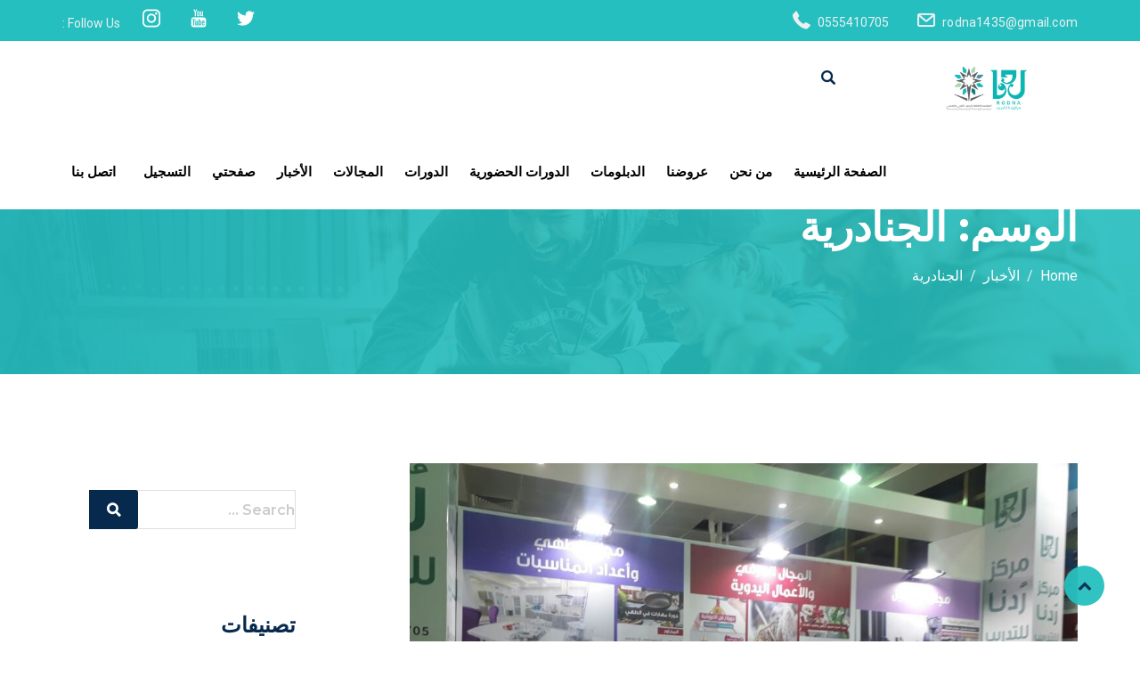

--- FILE ---
content_type: text/html; charset=UTF-8
request_url: https://rodna.net/tag/%D8%A7%D9%84%D8%AC%D9%86%D8%A7%D8%AF%D8%B1%D9%8A%D8%A9/
body_size: 65770
content:
<!DOCTYPE html>
<html dir="rtl" lang="ar" class="no-js no-svg">
<head>
  <meta charset="UTF-8">
  <meta name="viewport" content="width=device-width, initial-scale=1">
  <link rel="profile" href="//gmpg.org/xfn/11">
  <link rel="pingback" href="https://rodna.net/xmlrpc.php">

  <script>(function(html){html.className = html.className.replace(/\bno-js\b/,'js')})(document.documentElement);</script>
<title>الجنادرية</title>
<meta name='robots' content='max-image-preview:large' />
<link rel='dns-prefetch' href='//fonts.googleapis.com' />
<link rel='dns-prefetch' href='//s.w.org' />
<link href='//fonts.gstatic.com' crossorigin rel='preconnect' />
<link rel="alternate" type="application/rss+xml" title=" &laquo; الخلاصة" href="https://rodna.net/feed/" />
<link rel="alternate" type="application/rss+xml" title=" &laquo; خلاصة التعليقات" href="https://rodna.net/comments/feed/" />
<link rel="alternate" type="application/rss+xml" title=" &laquo; الجنادرية خلاصة الوسوم" href="https://rodna.net/tag/%d8%a7%d9%84%d8%ac%d9%86%d8%a7%d8%af%d8%b1%d9%8a%d8%a9/feed/" />
<script type="text/javascript">
window._wpemojiSettings = {"baseUrl":"https:\/\/s.w.org\/images\/core\/emoji\/13.1.0\/72x72\/","ext":".png","svgUrl":"https:\/\/s.w.org\/images\/core\/emoji\/13.1.0\/svg\/","svgExt":".svg","source":{"concatemoji":"https:\/\/rodna.net\/wp-includes\/js\/wp-emoji-release.min.js?ver=5.9.12"}};
/*! This file is auto-generated */
!function(e,a,t){var n,r,o,i=a.createElement("canvas"),p=i.getContext&&i.getContext("2d");function s(e,t){var a=String.fromCharCode;p.clearRect(0,0,i.width,i.height),p.fillText(a.apply(this,e),0,0);e=i.toDataURL();return p.clearRect(0,0,i.width,i.height),p.fillText(a.apply(this,t),0,0),e===i.toDataURL()}function c(e){var t=a.createElement("script");t.src=e,t.defer=t.type="text/javascript",a.getElementsByTagName("head")[0].appendChild(t)}for(o=Array("flag","emoji"),t.supports={everything:!0,everythingExceptFlag:!0},r=0;r<o.length;r++)t.supports[o[r]]=function(e){if(!p||!p.fillText)return!1;switch(p.textBaseline="top",p.font="600 32px Arial",e){case"flag":return s([127987,65039,8205,9895,65039],[127987,65039,8203,9895,65039])?!1:!s([55356,56826,55356,56819],[55356,56826,8203,55356,56819])&&!s([55356,57332,56128,56423,56128,56418,56128,56421,56128,56430,56128,56423,56128,56447],[55356,57332,8203,56128,56423,8203,56128,56418,8203,56128,56421,8203,56128,56430,8203,56128,56423,8203,56128,56447]);case"emoji":return!s([10084,65039,8205,55357,56613],[10084,65039,8203,55357,56613])}return!1}(o[r]),t.supports.everything=t.supports.everything&&t.supports[o[r]],"flag"!==o[r]&&(t.supports.everythingExceptFlag=t.supports.everythingExceptFlag&&t.supports[o[r]]);t.supports.everythingExceptFlag=t.supports.everythingExceptFlag&&!t.supports.flag,t.DOMReady=!1,t.readyCallback=function(){t.DOMReady=!0},t.supports.everything||(n=function(){t.readyCallback()},a.addEventListener?(a.addEventListener("DOMContentLoaded",n,!1),e.addEventListener("load",n,!1)):(e.attachEvent("onload",n),a.attachEvent("onreadystatechange",function(){"complete"===a.readyState&&t.readyCallback()})),(n=t.source||{}).concatemoji?c(n.concatemoji):n.wpemoji&&n.twemoji&&(c(n.twemoji),c(n.wpemoji)))}(window,document,window._wpemojiSettings);
</script>
<style type="text/css">
img.wp-smiley,
img.emoji {
	display: inline !important;
	border: none !important;
	box-shadow: none !important;
	height: 1em !important;
	width: 1em !important;
	margin: 0 0.07em !important;
	vertical-align: -0.1em !important;
	background: none !important;
	padding: 0 !important;
}
</style>
	<link rel='stylesheet' id='wp-block-library-rtl-css'  href='https://rodna.net/wp-includes/css/dist/block-library/style-rtl.min.css?ver=5.9.12' type='text/css' media='all' />
<style id='wp-block-library-theme-inline-css' type='text/css'>
.wp-block-audio figcaption{color:#555;font-size:13px;text-align:center}.is-dark-theme .wp-block-audio figcaption{color:hsla(0,0%,100%,.65)}.wp-block-code>code{font-family:Menlo,Consolas,monaco,monospace;color:#1e1e1e;padding:.8em 1em;border:1px solid #ddd;border-radius:4px}.wp-block-embed figcaption{color:#555;font-size:13px;text-align:center}.is-dark-theme .wp-block-embed figcaption{color:hsla(0,0%,100%,.65)}.blocks-gallery-caption{color:#555;font-size:13px;text-align:center}.is-dark-theme .blocks-gallery-caption{color:hsla(0,0%,100%,.65)}.wp-block-image figcaption{color:#555;font-size:13px;text-align:center}.is-dark-theme .wp-block-image figcaption{color:hsla(0,0%,100%,.65)}.wp-block-pullquote{border-top:4px solid;border-bottom:4px solid;margin-bottom:1.75em;color:currentColor}.wp-block-pullquote__citation,.wp-block-pullquote cite,.wp-block-pullquote footer{color:currentColor;text-transform:uppercase;font-size:.8125em;font-style:normal}.wp-block-quote{border-left:.25em solid;margin:0 0 1.75em;padding-left:1em}.wp-block-quote cite,.wp-block-quote footer{color:currentColor;font-size:.8125em;position:relative;font-style:normal}.wp-block-quote.has-text-align-right{border-left:none;border-right:.25em solid;padding-left:0;padding-right:1em}.wp-block-quote.has-text-align-center{border:none;padding-left:0}.wp-block-quote.is-large,.wp-block-quote.is-style-large,.wp-block-quote.is-style-plain{border:none}.wp-block-search .wp-block-search__label{font-weight:700}.wp-block-group:where(.has-background){padding:1.25em 2.375em}.wp-block-separator{border:none;border-bottom:2px solid;margin-left:auto;margin-right:auto;opacity:.4}.wp-block-separator:not(.is-style-wide):not(.is-style-dots){width:100px}.wp-block-separator.has-background:not(.is-style-dots){border-bottom:none;height:1px}.wp-block-separator.has-background:not(.is-style-wide):not(.is-style-dots){height:2px}.wp-block-table thead{border-bottom:3px solid}.wp-block-table tfoot{border-top:3px solid}.wp-block-table td,.wp-block-table th{padding:.5em;border:1px solid;word-break:normal}.wp-block-table figcaption{color:#555;font-size:13px;text-align:center}.is-dark-theme .wp-block-table figcaption{color:hsla(0,0%,100%,.65)}.wp-block-video figcaption{color:#555;font-size:13px;text-align:center}.is-dark-theme .wp-block-video figcaption{color:hsla(0,0%,100%,.65)}.wp-block-template-part.has-background{padding:1.25em 2.375em;margin-top:0;margin-bottom:0}
</style>
<style id='global-styles-inline-css' type='text/css'>
body{--wp--preset--color--black: #000000;--wp--preset--color--cyan-bluish-gray: #abb8c3;--wp--preset--color--white: #ffffff;--wp--preset--color--pale-pink: #f78da7;--wp--preset--color--vivid-red: #cf2e2e;--wp--preset--color--luminous-vivid-orange: #ff6900;--wp--preset--color--luminous-vivid-amber: #fcb900;--wp--preset--color--light-green-cyan: #7bdcb5;--wp--preset--color--vivid-green-cyan: #00d084;--wp--preset--color--pale-cyan-blue: #8ed1fc;--wp--preset--color--vivid-cyan-blue: #0693e3;--wp--preset--color--vivid-purple: #9b51e0;--wp--preset--gradient--vivid-cyan-blue-to-vivid-purple: linear-gradient(135deg,rgba(6,147,227,1) 0%,rgb(155,81,224) 100%);--wp--preset--gradient--light-green-cyan-to-vivid-green-cyan: linear-gradient(135deg,rgb(122,220,180) 0%,rgb(0,208,130) 100%);--wp--preset--gradient--luminous-vivid-amber-to-luminous-vivid-orange: linear-gradient(135deg,rgba(252,185,0,1) 0%,rgba(255,105,0,1) 100%);--wp--preset--gradient--luminous-vivid-orange-to-vivid-red: linear-gradient(135deg,rgba(255,105,0,1) 0%,rgb(207,46,46) 100%);--wp--preset--gradient--very-light-gray-to-cyan-bluish-gray: linear-gradient(135deg,rgb(238,238,238) 0%,rgb(169,184,195) 100%);--wp--preset--gradient--cool-to-warm-spectrum: linear-gradient(135deg,rgb(74,234,220) 0%,rgb(151,120,209) 20%,rgb(207,42,186) 40%,rgb(238,44,130) 60%,rgb(251,105,98) 80%,rgb(254,248,76) 100%);--wp--preset--gradient--blush-light-purple: linear-gradient(135deg,rgb(255,206,236) 0%,rgb(152,150,240) 100%);--wp--preset--gradient--blush-bordeaux: linear-gradient(135deg,rgb(254,205,165) 0%,rgb(254,45,45) 50%,rgb(107,0,62) 100%);--wp--preset--gradient--luminous-dusk: linear-gradient(135deg,rgb(255,203,112) 0%,rgb(199,81,192) 50%,rgb(65,88,208) 100%);--wp--preset--gradient--pale-ocean: linear-gradient(135deg,rgb(255,245,203) 0%,rgb(182,227,212) 50%,rgb(51,167,181) 100%);--wp--preset--gradient--electric-grass: linear-gradient(135deg,rgb(202,248,128) 0%,rgb(113,206,126) 100%);--wp--preset--gradient--midnight: linear-gradient(135deg,rgb(2,3,129) 0%,rgb(40,116,252) 100%);--wp--preset--duotone--dark-grayscale: url('#wp-duotone-dark-grayscale');--wp--preset--duotone--grayscale: url('#wp-duotone-grayscale');--wp--preset--duotone--purple-yellow: url('#wp-duotone-purple-yellow');--wp--preset--duotone--blue-red: url('#wp-duotone-blue-red');--wp--preset--duotone--midnight: url('#wp-duotone-midnight');--wp--preset--duotone--magenta-yellow: url('#wp-duotone-magenta-yellow');--wp--preset--duotone--purple-green: url('#wp-duotone-purple-green');--wp--preset--duotone--blue-orange: url('#wp-duotone-blue-orange');--wp--preset--font-size--small: 13px;--wp--preset--font-size--medium: 20px;--wp--preset--font-size--large: 36px;--wp--preset--font-size--x-large: 42px;}.has-black-color{color: var(--wp--preset--color--black) !important;}.has-cyan-bluish-gray-color{color: var(--wp--preset--color--cyan-bluish-gray) !important;}.has-white-color{color: var(--wp--preset--color--white) !important;}.has-pale-pink-color{color: var(--wp--preset--color--pale-pink) !important;}.has-vivid-red-color{color: var(--wp--preset--color--vivid-red) !important;}.has-luminous-vivid-orange-color{color: var(--wp--preset--color--luminous-vivid-orange) !important;}.has-luminous-vivid-amber-color{color: var(--wp--preset--color--luminous-vivid-amber) !important;}.has-light-green-cyan-color{color: var(--wp--preset--color--light-green-cyan) !important;}.has-vivid-green-cyan-color{color: var(--wp--preset--color--vivid-green-cyan) !important;}.has-pale-cyan-blue-color{color: var(--wp--preset--color--pale-cyan-blue) !important;}.has-vivid-cyan-blue-color{color: var(--wp--preset--color--vivid-cyan-blue) !important;}.has-vivid-purple-color{color: var(--wp--preset--color--vivid-purple) !important;}.has-black-background-color{background-color: var(--wp--preset--color--black) !important;}.has-cyan-bluish-gray-background-color{background-color: var(--wp--preset--color--cyan-bluish-gray) !important;}.has-white-background-color{background-color: var(--wp--preset--color--white) !important;}.has-pale-pink-background-color{background-color: var(--wp--preset--color--pale-pink) !important;}.has-vivid-red-background-color{background-color: var(--wp--preset--color--vivid-red) !important;}.has-luminous-vivid-orange-background-color{background-color: var(--wp--preset--color--luminous-vivid-orange) !important;}.has-luminous-vivid-amber-background-color{background-color: var(--wp--preset--color--luminous-vivid-amber) !important;}.has-light-green-cyan-background-color{background-color: var(--wp--preset--color--light-green-cyan) !important;}.has-vivid-green-cyan-background-color{background-color: var(--wp--preset--color--vivid-green-cyan) !important;}.has-pale-cyan-blue-background-color{background-color: var(--wp--preset--color--pale-cyan-blue) !important;}.has-vivid-cyan-blue-background-color{background-color: var(--wp--preset--color--vivid-cyan-blue) !important;}.has-vivid-purple-background-color{background-color: var(--wp--preset--color--vivid-purple) !important;}.has-black-border-color{border-color: var(--wp--preset--color--black) !important;}.has-cyan-bluish-gray-border-color{border-color: var(--wp--preset--color--cyan-bluish-gray) !important;}.has-white-border-color{border-color: var(--wp--preset--color--white) !important;}.has-pale-pink-border-color{border-color: var(--wp--preset--color--pale-pink) !important;}.has-vivid-red-border-color{border-color: var(--wp--preset--color--vivid-red) !important;}.has-luminous-vivid-orange-border-color{border-color: var(--wp--preset--color--luminous-vivid-orange) !important;}.has-luminous-vivid-amber-border-color{border-color: var(--wp--preset--color--luminous-vivid-amber) !important;}.has-light-green-cyan-border-color{border-color: var(--wp--preset--color--light-green-cyan) !important;}.has-vivid-green-cyan-border-color{border-color: var(--wp--preset--color--vivid-green-cyan) !important;}.has-pale-cyan-blue-border-color{border-color: var(--wp--preset--color--pale-cyan-blue) !important;}.has-vivid-cyan-blue-border-color{border-color: var(--wp--preset--color--vivid-cyan-blue) !important;}.has-vivid-purple-border-color{border-color: var(--wp--preset--color--vivid-purple) !important;}.has-vivid-cyan-blue-to-vivid-purple-gradient-background{background: var(--wp--preset--gradient--vivid-cyan-blue-to-vivid-purple) !important;}.has-light-green-cyan-to-vivid-green-cyan-gradient-background{background: var(--wp--preset--gradient--light-green-cyan-to-vivid-green-cyan) !important;}.has-luminous-vivid-amber-to-luminous-vivid-orange-gradient-background{background: var(--wp--preset--gradient--luminous-vivid-amber-to-luminous-vivid-orange) !important;}.has-luminous-vivid-orange-to-vivid-red-gradient-background{background: var(--wp--preset--gradient--luminous-vivid-orange-to-vivid-red) !important;}.has-very-light-gray-to-cyan-bluish-gray-gradient-background{background: var(--wp--preset--gradient--very-light-gray-to-cyan-bluish-gray) !important;}.has-cool-to-warm-spectrum-gradient-background{background: var(--wp--preset--gradient--cool-to-warm-spectrum) !important;}.has-blush-light-purple-gradient-background{background: var(--wp--preset--gradient--blush-light-purple) !important;}.has-blush-bordeaux-gradient-background{background: var(--wp--preset--gradient--blush-bordeaux) !important;}.has-luminous-dusk-gradient-background{background: var(--wp--preset--gradient--luminous-dusk) !important;}.has-pale-ocean-gradient-background{background: var(--wp--preset--gradient--pale-ocean) !important;}.has-electric-grass-gradient-background{background: var(--wp--preset--gradient--electric-grass) !important;}.has-midnight-gradient-background{background: var(--wp--preset--gradient--midnight) !important;}.has-small-font-size{font-size: var(--wp--preset--font-size--small) !important;}.has-medium-font-size{font-size: var(--wp--preset--font-size--medium) !important;}.has-large-font-size{font-size: var(--wp--preset--font-size--large) !important;}.has-x-large-font-size{font-size: var(--wp--preset--font-size--x-large) !important;}
</style>
<link rel='stylesheet' id='edubin-widgets-css'  href='https://rodna.net/wp-content/plugins/edubin-core/assets/css/edubin-widgets.css?ver=5.9.12' type='text/css' media='all' />
<link rel='stylesheet' id='edubin-fonts-css'  href='//fonts.googleapis.com/css?family=Roboto%3A300%2C400%2C500%2C700%7CMontserrat%3A300%2C400%2C500%2C600%2C700&#038;subset=latin%2Clatin-ext' type='text/css' media='all' />
<link rel='stylesheet' id='edubin-style-css'  href='https://rodna.net/wp-content/themes/edubin/style.css?ver=5.9.12' type='text/css' media='all' />
<link rel='stylesheet' id='edubin-block-style-css'  href='https://rodna.net/wp-content/themes/edubin/assets/css/blocks.css?ver=3.0.0' type='text/css' media='all' />
<link rel='stylesheet' id='bootstrap-rtl-css'  href='https://rodna.net/wp-content/themes/edubin/assets/css/bootstrap-rtl.min.css?ver=5.9.12' type='text/css' media='all' />
<link rel='stylesheet' id='bootstrap-css'  href='https://rodna.net/wp-content/themes/edubin/assets/css/bootstrap.min.css?ver=4.0.0' type='text/css' media='all' />
<link rel='stylesheet' id='fontawesome-css'  href='https://rodna.net/wp-content/themes/edubin/assets/css/font-awesome.min.css?ver=5.9.12' type='text/css' media='all' />
<link rel='stylesheet' id='edubin-flaticon-css'  href='https://rodna.net/wp-content/themes/edubin/assets/fonts/flaticon.css?ver=5.9.12' type='text/css' media='all' />
<link rel='stylesheet' id='owl-carousel-css'  href='https://rodna.net/wp-content/themes/edubin/assets/css/owl.carousel.min.css?ver=5.9.12' type='text/css' media='all' />
<link rel='stylesheet' id='animate-style-css'  href='https://rodna.net/wp-content/themes/edubin/assets/css/animate.css?ver=5.9.12' type='text/css' media='all' />
<link rel='stylesheet' id='edubin-theme-css'  href='https://rodna.net/wp-content/themes/edubin/assets/css/style.css?ver=3.0.0' type='text/css' media='all' />
<link rel='stylesheet' id='edubin-headings-fonts-css'  href='//fonts.googleapis.com/css?family=Montserrat%3A400%2C700&#038;ver=5.9.12' type='text/css' media='all' />
<link rel='stylesheet' id='edubin-source-body-css'  href='//fonts.googleapis.com/css?family=Roboto%3A300%2C400%2C700&#038;ver=5.9.12' type='text/css' media='all' />
<link rel='stylesheet' id='edubin-source-menu-css'  href='//fonts.googleapis.com/css?family=Roboto%3A300%2C400%2C700&#038;ver=5.9.12' type='text/css' media='all' />
<script type='text/javascript' src='https://rodna.net/wp-includes/js/jquery/jquery.min.js?ver=3.6.0' id='jquery-core-js'></script>
<link rel="https://api.w.org/" href="https://rodna.net/wp-json/" /><link rel="alternate" type="application/json" href="https://rodna.net/wp-json/wp/v2/tags/92" /><link rel="EditURI" type="application/rsd+xml" title="RSD" href="https://rodna.net/xmlrpc.php?rsd" />
<link rel="wlwmanifest" type="application/wlwmanifest+xml" href="https://rodna.net/wp-includes/wlwmanifest.xml" /> 
<link rel="stylesheet" href="https://rodna.net/wp-content/themes/edubin/rtl.css" type="text/css" media="screen" /><meta name="generator" content="WordPress 5.9.12" />

                            <style type="text/css">
                    /* For logo only */
                    body.home.title-tagline-hidden.has-header-image .custom-logo-link img, 
                    body.home.title-tagline-hidden.has-header-video .custom-logo-link img, 
                    .header-wrapper .header-menu .site-branding img,
                     .site-branding img.custom-logo {
                        max-width: 233px;
                    }
                </style>
            
            
            
                <style type="text/css">
                    /*Core*/
                    .site-title, .site-title a{
                        color: #26bfbf;
                    }
                    h1, h2, h3, h4, h5, h6{
                        color: ;
                    }
                    .edubin-entry-footer .cat-links, .edubin-entry-footer .tags-links{
                        color: ;
                    }
                    .widget .widget-title{
                        color: ;
                    }
                    button, input[type="button"], input[type="submit"]{
                         background-color: ;
                    }
                     button, input[type="button"],
                    input[type="submit"]{
                        color:;
                    }
                    button:hover, button:focus, input[type="button"]:hover,
                    input[type="button"]:focus, input[type="submit"]:hover,
                    input[type="submit"]:focus{
                        background-color:;
                    }
                    button:hover, button:focus, input[type="button"]:hover, input[type="button"]:focus, input[type="submit"]:hover, input[type="submit"]:focus{ 
                         color:;
                    }
                    .edubin-main-btn a{
                         color: ;
                    }
                    .edubin-main-btn:hover {
                        border-color:;
                        background-color:;
                    }
                    .edubin-main-btn{
                         background-color: ;
                    }
                    .colors-light .pagination .nav-links .page-numbers.current{
                         background-color: #26bfbf;
                    }
                    .colors-light .pagination .nav-links a:hover{
                         background: #26bfbf;
                    }
                    .colors-light .pagination .nav-links .page-numbers.current:hover{
                         background: #26bfbf;
                    }
                    .back-to-top{
                         background: #26bfbf;
                    }
                    .preloader .color-1{
                         background: #26bfbf !important;
                    }
                    .site-footer .widget .edubin-social a:hover{
                         color: #26bfbf;
                    }
                    .edubin-social a.edubin-social-icon{
                          background: ;
                        border-color: ;
                    }
                    /*Blog*/
                    .post .entry-meta li{
                        color: #26bfbf;
                    }
                    .post .entry-title a:hover, .post .entry-title a:focus, .post .entry-title a:active{
                        color: #26bfbf;
                    }
                    .navigation .nav-links .nav-title:hover{
                        color: #26bfbf;
                    }
                    .comment-reply-link{
                        background: #26bfbf;
                    }
                    ul.entry-meta li i{
                        color: #26bfbf;
                    }
                    #comments .logged-in-as>a:last-child{
                        color: ;
                    }
                    .edubin_recent_post .edubin_recent_post_title a:hover{
                         color: #26bfbf;
                    }
                    .page-links a, .nav-links a{
                         background-color: ;
                         border-color: ;
                    }
                    .page-links .post-page-numbers.current, .nav-links .page-numbers.current{
                         background: #26bfbf;
                         border-color: #26bfbf;
                    }
                    .page-links a:hover, .nav-links a:hover{
                         border-color: #26bfbf;
                    }

                    /*Sidebar*/
                    .widget .widget-title:before{
                         background: #26bfbf;
                    }
                    .edubin_recent_post .edubin_recent_post_title a{
                         color: ;
                    }
                    table#wp-calendar td#today{
                          background: ;
                    }

                    /*Core*/
                    .colors-light .pagination .nav-links .page-numbers.current{
                         color: ;
                    }
                    .colors-light .pagination .nav-links a:hover{
                         color: ;
                    }
                    .back-to-top{
                         color: ;
                    }
                    .back-to-top > i{
                        color: ;
                    }
                    .rubix-cube .layer{
                         background-color:;
                    }
                    .page-header:before{
                         background-color:;
                    }
                    .edubin-search-box{
                         background-color:70;
                    }
                    .edubin-search-box .edubin-search-form input{
                         color:;
                         border-color:;
                    }
                    .edubin-search-box .edubin-search-form button{
                         color:;
                    }
                    /*blog*/

                    .entry-title a{
                        color: ;
                    }
                    .edubin-entry-footer .cat-tags-links a:hover{
                         border-color: ;
                         background-color: ;
                    }
                    .comment-reply-link{
                       color: ;
                    }
                    .comment-author-link{
                         color:                     }
                    a.comment-reply-link:hover{
                       background-color: #26bfbf;
                    }
                    body a:hover, body a:active{
                        color: #26bfbf                    }
                    .widget a{
                         color: ;
                    }
                    input[type="text"]:focus, input[type="email"]:focus, input[type="url"]:focus, input[type="password"]:focus, input[type="search"]:focus, input[type="number"]:focus, input[type="tel"]:focus, input[type="range"]:focus, input[type="date"]:focus, input[type="month"]:focus, input[type="week"]:focus, input[type="time"]:focus, input[type="datetime"]:focus, input[type="datetime-local"]:focus, input[type="color"]:focus, textarea:focus{
                        border-color: ;
                    }
                    .widget .tagcloud a:hover, .widget .tagcloud a:focus, .widget.widget_tag_cloud a:hover, .widget.widget_tag_cloud a:focus, .wp_widget_tag_cloud a:hover, .wp_widget_tag_cloud a:focus{
                         background-color: #26bfbf;
                    }
                    .widget .tag-cloud-link{
                        color: ;
                    }

                                /*menu*/
                    .main-navigation a{
                         color: #000000;
                    }
                    .menu-effect-2 .main-navigation ul ul{
                        border-top-color: #26bfbf;
                    }
                    .menu-effect-2 .main-navigation li.current-menu-ancestor>a{
                        color: #26bfbf;
                    }
                    .main-navigation ul ul a::before{
                        background: #26bfbf;
                    }
                    .menu-effect-2 .main-navigation li ul .current-menu-item a{
                         color: #26bfbf;
                    }
                    .menu-effect-2 .main-navigation a:hover{
                         color: #26bfbf;
                    }
                    .menu-effect-2 .main-navigation ul ul a{
                        color: #26bfbf;
                    }
                    .menu-effect-2 .main-navigation ul ul a:hover{
                         color: #26bfbf;
                    }
                    .main-navigation ul ul{
                         background: ;
                    }
                    .menu-effect-2 .main-navigation ul ul{
                           background: ;
                    }
                    .main-navigation li.current-menu-ancestor>a{
                         color: #26bfbf;
                    }
                    .main-navigation ul ul a::before{
                         background: #26bfbf;
                    }
                    .main-navigation ul ul a:hover{
                         color: #26bfbf;
                    }

            

            
                            /*Header top*/
               .header-top ul li{
                    color: ;
                }
                .header-top ul li a{
                    color: ;
                }
                 .header-top{
                    background-color: #26bfbf;
                }
                 .header-top ul li a:hover{
                    color: #000000;
                }
                 .header-top .header-right .login-register ul li a{
                    color: #000000;
                }
            
            
                        
            
            
            

            </style>
            
              <style type="text/css" id="custom-background-css">
body.custom-background { background-color: #ffffff; }
</style>
	<link rel="icon" href="https://rodna.net/wp-content/uploads/2020/05/cropped-logo-1-32x32.png" sizes="32x32" />
<link rel="icon" href="https://rodna.net/wp-content/uploads/2020/05/cropped-logo-1-192x192.png" sizes="192x192" />
<link rel="apple-touch-icon" href="https://rodna.net/wp-content/uploads/2020/05/cropped-logo-1-180x180.png" />
<meta name="msapplication-TileImage" content="https://rodna.net/wp-content/uploads/2020/05/cropped-logo-1-270x270.png" />
		<style type="text/css" id="wp-custom-css">
			.catch-instagram-feed-gallery-widget-wrapper .button {
display:none!important;

}

body .container{
	text-align:right;
}
h4{
	text-align:right;
}
.menu-effect-2 .main-navigation li.current-menu-item>a{
	color:#26BFBF;
}


.site-footer .footer-top {
		background-color:#26BFBF;

}

.page-header:before{
			background-color:#26BFBF;

}
.learnpress .lp-list-table thead tr th{
			background-color:#26BFBF;
	
}
.learnpress #learn-press-profile-content{
	text-align:left;
}
.learnpress #learn-press-profile-nav .tabs>li.active>a{
				background-color:#26BFBF;
}

.learnpress .lp-tab-sections{
	background-color:#26BFBF;

}
.learnpress #learn-press-profile-header {
	background-color:#26BFBF;	
}

.alignright{
	display:none;
}
.header-top ul li .edubin-social a.edubin-social-icon {
	background:none;
	border:none;
	
}
.header-top ul li .edubin-social a.edubin-social-icon:first-child{
	display:none;
}
.header-top li i{
	font-size:20px;
}

.main-navigation li.current-menu-item>a{
	color:#26BFBF;
}
.edubin-social a.edubin-social-icon:first-child {
	display:none;
}

ul.elementor-icon-list-items{	background:#26BFBF;

}
.elementor-widget .elementor-icon-list-icon {
	padding:10px
}


@media only screen and (max-width: 576px) {
  .header-right-icon.pull-right {
      padding-right: 40px;
  }
	.header-menu .site-branding {
    padding-left: 28px;
		margin-right: -10px;
    overflow: hidden;
}
	.flaticon-musica-searcher{
		display:none;
	}
	a.button.wc-forward{
		width:42%;
	}
	button.button{
		width:100% !important;
	}
}
.button-add-to-cart{
	font-size:0px !important;
	padding:10px
}
.button-add-to-cart:hover{
	background-color:#26BFBF;
}
.button-add-to-cart:after{
	content:"ادفع الآن وسجل بالدورة";
	font-size:20px;
}


.lp-price-btn span{
	float: right;
    margin: 0px;
    padding:0px 10px 0px 0px;
}
.lp-price-btn .course-price{
	margin:0px;
	padding:0px;
}
.lp-course-buttons{
	margin-top:10px;
}
.edubin-course-info{
	display:none;
}
#comments{
	display:none;
}
.course-features ~ div{
	display:none
}
.woocommerce-message a{
	display:block;
		background: #07294d;
    padding: 10px;
		margin-bottom:10px;
    width: 34%;
    text-align: center;
    border-radius: 5px;
		color:white;
	font-weight:bold;
}
.shop_table thead tr th{
	text-align:left;
}

.learnpress ul.learn-press-nav-tabs li{
	float:right;
}

.learnpress #learn-press-user-profile .learn-press-form-login, .learnpress #learn-press-user-profile .learn-press-form-register{
	float: right;
    margin-top: 100px;
    margin-bottom: 100px;
}

.learn-press-form-register.learn-press-form{
	display:none;
}
ul .course-nav-tab-curriculum{
	display:none;
}
ul .course-nav-tab-reviews{
	display:none;
}
#learn-press-course-tabs ul{
	width: fit-content;
}
#learn-press-course-curriculum>div{
	display:none;
}

.course-content{
	background:#07294d;
	
}
.course-title a{
	color:white!important;
}
.items-cont .course-cat{
	border: 1px solid;
    padding: 5px;
    font-size: 25px!important;
}
.items-cont .course-cat:before{
	content: "☚";
    color: #ffc600;
    font-size: 25px;
		margin-left:5px;
}


#post-11 {
	color: red;
    font-size: 25px;
		font-weight:bold;
}
#post-11~button{
	margin-top:20px;
}
#post-11~button:hover{
	background-color:#26BFBF;
}
#post-11~button>a{
	color:white;
}
.course-title:before {
    content: "☚";
    color: #ffc600;
    font-size: 25px;
		margin-left:5px;
}
.course-search-filter{
	text-align:left;
}
a.checkout-button.button.alt.wc-forward {
    border: transparent;
    background: transparent;
}
.wc-proceed-to-checkout:hover{
		background-color:#26BFBF!important;
}
.learn-press-profile-dashboard p a{
	display:none;
}
#myTab{
	display:none;
}

.rtl p span{
font-family: cairo-light !important;
}
.vcard , li.meta-comment .list-inline-item 
.byline .list-inline-item
{
	display:none;
}
@media screen and (max-width: 767px)
.post .entry-meta li:last-child {
    margin-right: 0;
    display: none;
}

/*
span.woocommerce-terms-and-conditions-checkbox-text{
	//background:yellow!important;
	color:transparent;
}
.woocommerce-privacy-policy-text p{
	color:transparent;
}
*/
.quizzes ,.meta-comment,.byline{
display:none;
}
.woocommerce-privacy-policy-text p{
	display:none;
}



   		</style>
			<meta name="google-site-verification" content="WmtIfDj0z307R0Cnp0ewFbTE_HQHw3n9YDWKmBZxvHg" />
</head>

<body class="rtl archive tag tag-92 custom-background wp-custom-logo wp-embed-responsive hfeed has-header-image has-sidebar page-two-column title-tagline-hidden colors-light" >
     <div class="preloader">
      <div class="loader rubix-cube">
        <div class="layer layer-1"></div>
        <div class="layer layer-2"></div>
        <div class="layer layer-3 color-1"></div>
        <div class="layer layer-4"></div>
        <div class="layer layer-5"></div>
        <div class="layer layer-6"></div>
        <div class="layer layer-7"></div>
        <div class="layer layer-8"></div>
      </div>
    </div>
    <div id="page" class="site  is-header-top-main">
    <header id="header" class="header-sections is-header-sticky">

             <div class="header-top">
              <div class="container">
                  
        <div class="header-left">
            
                <ul class="contact-info list-inline">

                                            <li class="email list-inline-item">
                            <i class="glyph-icon flaticon-message-closed-envelope"></i>
                                <a href="mailto:rodna1435@gmail.com">
                                    rodna1435@gmail.com                                </a>
                        </li>
                    
                                            <li class="phone list-inline-item">
                           <i class="glyph-icon flaticon-phone-receiver"></i>
                            0555410705                        </li>
                                        
                    
                </ul>
                
        </div><!-- .header-left -->

        <div class="header-right">

            <ul>
                                    <li class="header-top-widget-area list-inline-item align-right">
                        <section id="text-7" class="widget widget_text">			<div class="textwidget">            <div class="edubin-social">
                            <a class="edubin-social-icon" href="https://fb.com" title="Facebook" target="_blank" rel="noopener">
                    <i class="glyph-icon flaticon-facebook-logo"></i>
                </a>
                                        <a class="edubin-social-icon" href="https://twitter.com/rodna1435" title="Twitter" target="_blank" rel="noopener">
                    <i class="glyph-icon flaticon-twitter-logo-silhouette"></i>
                </a>
                                        <a class="edubin-social-icon" href="https://www.youtube.com/channel/UCqFU63mdmiLELAKkkxXURDQ?app=desktop" title="Youtube" target="_blank" rel="noopener">
                    <i class="glyph-icon flaticon-youtube-logo"></i>
                </a>
                                        <a class="edubin-social-icon" href="https://www.instagram.com/rodna1435/?igshid=cwvjogmyv84e/" title="Instagram" target="_blank" rel="noopener">
                    <i class="glyph-icon flaticon-instagram-logo"></i>
                </a>
                        </div>


    
</div>
		</section>                    </li>
                            </ul><!-- .Top widget -->

            <div class="social">
                                              <span class="follow-us">Follow Us :</span>
                <ul class="social-icons alignright"><li class="facebook"><a href="https://www.facebook.com/" title="Like me on Facebook"><i class="glyph-icon flaticon-facebook-logo"></i></a></li><li class="twitter"><a href="https://twitter.com/" title="Follow me on Twitter"><i class="glyph-icon flaticon-twitter-logo-silhouette"></i></a></li><li class="youtube"><a href="https://www.youtube.com/" title="Subscribe to me on YouTube"><i class="glyph-icon flaticon-youtube-logo"></i></a></li><li class="instagram"><a href="https://www.instagram.com/" title="Follow me on Instagram"><i class="glyph-icon flaticon-instagram-logo"></i></a></li></ul>                             </div>  <!-- .Social -->  
             
        </div><!-- .header-right -->




             </div>
         </div>
    
      <div class="container">
                

    <div class="header-menu sticky-active">
        <div class="header-area">

            
<div class="site-branding d-inline-block">
    <a href="https://rodna.net/" class="custom-logo-link" rel="home"><img width="2000" height="629" src="https://rodna.net/wp-content/uploads/2020/05/cropped-phonto-1.png" class="custom-logo" alt="" srcset="https://rodna.net/wp-content/uploads/2020/05/cropped-phonto-1.png 2000w, https://rodna.net/wp-content/uploads/2020/05/cropped-phonto-1-300x94.png 300w, https://rodna.net/wp-content/uploads/2020/05/cropped-phonto-1-1204x379.png 1204w, https://rodna.net/wp-content/uploads/2020/05/cropped-phonto-1-768x242.png 768w, https://rodna.net/wp-content/uploads/2020/05/cropped-phonto-1-1536x483.png 1536w, https://rodna.net/wp-content/uploads/2020/05/cropped-phonto-1-600x189.png 600w" sizes="(max-width: 2000px) 100vw, 2000px" /></a>        
    
</div><!-- .site-branding -->
<script>
    jQuery('.custom-logo-link').attr('href','https://rodna.net/%d8%a7%d9%84%d8%b5%d9%81%d8%ad%d8%a9-%d8%a7%d9%84%d8%b1%d8%a6%d9%8a%d8%b3%d9%8a%d8%a9/');
</script>
                    <div class="header-right-icon d-inline-block pull-right ">
                <ul>
                                            <li><a href="javascript:void(0)" id="search"><i class="glyph-icon flaticon-musica-searcher"></i></a>
                        </li>
                    
                                    </ul>
            </div>
        
                            <div class="navigation-section d-inline-block pull-right ">
                    <div class="mobile-menu-wrapper">
                        <span class="mobile-menu-icon"><i class="fa fa-bars"></i></span>
                    </div>
                    <nav id="site-navigation" class="main-navigation" role="navigation">
                        <div class="menu-%d8%b1%d8%af%d9%86%d8%a7-container"><ul id="primary-menu" class="main-menu"><li id="menu-item-25622" class="menu-item menu-item-type-post_type menu-item-object-page menu-item-25622"><a href="https://rodna.net/%d8%a7%d9%84%d8%b5%d9%81%d8%ad%d8%a9-%d8%a7%d9%84%d8%b1%d8%a6%d9%8a%d8%b3%d9%8a%d8%a9/">الصفحة الرئيسية</a></li>
<li id="menu-item-4895" class="menu-item menu-item-type-post_type menu-item-object-page menu-item-4895"><a href="https://rodna.net/about-us/">من نحن</a></li>
<li id="menu-item-36438" class="menu-item menu-item-type-custom menu-item-object-custom menu-item-36438"><a href="https://rodna.net/%D8%A7%D9%84%D8%AF%D9%88%D8%B1%D8%A7%D8%AA/%d8%b9%d8%b1%d9%88%d8%b6%d9%86%d8%a7/">عروضنا</a></li>
<li id="menu-item-52002" class="menu-item menu-item-type-custom menu-item-object-custom menu-item-52002"><a href="https://rodna.net/%D8%A7%D9%84%D8%AF%D9%88%D8%B1%D8%A7%D8%AA/%d8%a7%d9%84%d8%af%d8%a8%d9%84%d9%88%d9%85%d8%a7%d8%aa/">الدبلومات</a></li>
<li id="menu-item-52610" class="menu-item menu-item-type-custom menu-item-object-custom menu-item-52610"><a href="https://rodna.net/%D8%A7%D9%84%D8%AF%D9%88%D8%B1%D8%A7%D8%AA/%d8%a7%d9%84%d8%af%d9%88%d8%b1%d8%a7%d8%aa-%d8%a7%d9%84%d8%ad%d8%b6%d9%88%d8%b1%d9%8a%d8%a9/">الدورات الحضورية</a></li>
<li id="menu-item-24993" class="menu-item menu-item-type-post_type menu-item-object-page menu-item-has-children menu-item-24993"><a href="https://rodna.net/%d8%af%d9%88%d8%b1%d8%a7%d8%aa%d9%86%d8%a7/">الدورات</a>
<ul class="sub-menu">
	<li id="menu-item-4805" class="menu-item menu-item-type-custom menu-item-object-custom menu-item-4805"><a href="http://rodna.net/%D8%A7%D9%84%D8%AF%D9%88%D8%B1%D8%A7%D8%AA/%d8%a7%d9%84%d8%af%d9%88%d8%b1%d8%a7%d8%aa-%d8%a7%d9%84%d8%a5%d8%af%d8%a7%d8%b1%d9%8a%d8%a9/">الدورات الإدارية</a></li>
	<li id="menu-item-24983" class="menu-item menu-item-type-custom menu-item-object-custom menu-item-24983"><a href="http://rodna.net/%D8%A7%D9%84%D8%AF%D9%88%D8%B1%D8%A7%D8%AA/%d8%a7%d9%84%d8%af%d9%88%d8%b1%d8%a7%d8%aa-%d8%a7%d9%84%d8%aa%d9%82%d9%86%d9%8a%d8%a9">الدورات التقنية والحاسب الآلي</a></li>
	<li id="menu-item-4851" class="menu-item menu-item-type-custom menu-item-object-custom menu-item-4851"><a href="https://rodna.net/%D8%A7%D9%84%D8%AF%D9%88%D8%B1%D8%A7%D8%AA/%d8%a7%d9%84%d8%af%d9%88%d8%b1%d8%a7%d8%aa-%d8%a7%d9%84%d9%82%d8%a7%d9%86%d9%88%d9%86%d9%8a%d9%87/">الدورات القانونية</a></li>
	<li id="menu-item-24985" class="menu-item menu-item-type-custom menu-item-object-custom menu-item-24985"><a href="https://rodna.net/%D8%A7%D9%84%D8%AF%D9%88%D8%B1%D8%A7%D8%AA/%d8%a7%d9%84%d8%af%d9%88%d8%b1%d8%a7%d8%aa-%d8%a7%d9%84%d8%a7%d8%ac%d8%aa%d9%85%d8%a7%d8%b9%d9%8a%d8%a9/">الدورات الإجتماعية و تطوير الذات</a></li>
	<li id="menu-item-26161" class="menu-item menu-item-type-custom menu-item-object-custom menu-item-26161"><a href="https://rodna.net/%D8%A7%D9%84%D8%AF%D9%88%D8%B1%D8%A7%D8%AA/%d8%a7%d9%84%d8%af%d9%88%d8%b1%d8%a7%d8%aa-%d8%a7%d9%84%d8%a5%d8%b9%d9%84%d8%a7%d9%85%d9%8a%d8%a9-%d9%88%d9%81%d9%86%d9%88%d9%86-%d8%a7%d9%84%d9%83%d8%aa%d8%a7%d8%a8%d8%a9-%d9%88%d8%a7%d9%84%d8%aa/">الدورات الإعلامية وفنون الكتابة والتأليف</a></li>
</ul>
</li>
<li id="menu-item-25187" class="menu-item menu-item-type-custom menu-item-object-custom menu-item-has-children menu-item-25187"><a href="#">المجالات</a>
<ul class="sub-menu">
	<li id="menu-item-24719" class="menu-item menu-item-type-post_type menu-item-object-page menu-item-24719"><a href="https://rodna.net/%d8%a7%d9%84%d9%85%d8%ac%d8%a7%d9%84%d8%a7%d8%aa/%d8%aa%d8%b1%d8%a7%d9%86%d8%a7-%d8%a8%d8%b1%d9%8a%d8%b3/">المجال الإداري والمالي</a></li>
	<li id="menu-item-24720" class="menu-item menu-item-type-post_type menu-item-object-page menu-item-24720"><a href="https://rodna.net/%d8%a7%d9%84%d9%85%d8%ac%d8%a7%d9%84%d8%a7%d8%aa/%d8%ae%d8%af%d9%85%d8%a7%d8%aa-%d8%a7%d9%84%d8%a7%d8%b3%d8%aa%d8%b6%d8%a7%d9%81%d8%a9/">المجال القانوني</a></li>
	<li id="menu-item-24725" class="menu-item menu-item-type-post_type menu-item-object-page menu-item-24725"><a href="https://rodna.net/%d8%a7%d9%84%d9%85%d8%ac%d8%a7%d9%84%d8%a7%d8%aa/%d8%a7%d9%84%d8%ad%d8%a7%d8%b3%d8%a8-%d8%a7%d9%84%d8%a2%d9%84%d9%8a/">مجال الحاسب الآلي</a></li>
	<li id="menu-item-24718" class="menu-item menu-item-type-post_type menu-item-object-page menu-item-24718"><a href="https://rodna.net/%d8%a7%d9%84%d9%85%d8%ac%d8%a7%d9%84%d8%a7%d8%aa/%d8%ae%d8%af%d9%85%d8%a7%d8%aa-%d8%a7%d9%84%d8%af%d9%88%d9%85%d9%8a%d9%86%d8%a7%d8%aa/">المجال الاجتماعي وتطوير الذات</a></li>
	<li id="menu-item-24724" class="menu-item menu-item-type-post_type menu-item-object-page menu-item-24724"><a href="https://rodna.net/%d8%a7%d9%84%d9%85%d8%ac%d8%a7%d9%84%d8%a7%d8%aa/%d8%a7%d9%84%d8%a5%d9%84%d9%83%d8%aa%d8%b1%d9%88%d9%86%d9%8a%d8%a7%d8%aa/">مجال الإلكترونيات</a></li>
	<li id="menu-item-24728" class="menu-item menu-item-type-post_type menu-item-object-page menu-item-24728"><a href="https://rodna.net/%d8%a7%d9%84%d9%85%d8%ac%d8%a7%d9%84%d8%a7%d8%aa/%d8%a7%d9%84%d8%a5%d8%b9%d9%84%d8%a7%d9%85%d9%8a/">المجال الإعلامي</a></li>
	<li id="menu-item-24727" class="menu-item menu-item-type-post_type menu-item-object-page menu-item-24727"><a href="https://rodna.net/%d8%a7%d9%84%d9%85%d8%ac%d8%a7%d9%84%d8%a7%d8%aa/%d8%a7%d9%84%d8%b7%d9%87%d9%8a-%d9%88%d8%a5%d8%b9%d8%af%d8%a7%d8%af-%d8%a7%d9%84%d9%85%d8%a7%d8%a6%d8%af%d8%a9/">مجال الطهي وإعداد المائدة</a></li>
	<li id="menu-item-24723" class="menu-item menu-item-type-post_type menu-item-object-page menu-item-24723"><a href="https://rodna.net/%d8%a7%d9%84%d9%85%d8%ac%d8%a7%d9%84%d8%a7%d8%aa/%d8%ad%d8%b1%d9%81%d9%8a-%d9%88%d8%a7%d9%84%d8%a3%d8%b9%d9%85%d8%a7%d9%84-%d8%a7%d9%84%d9%8a%d8%af%d9%88%d9%8a%d8%a9/">المجال الحِرفي والأعمال اليدوية</a></li>
	<li id="menu-item-24726" class="menu-item menu-item-type-post_type menu-item-object-page menu-item-24726"><a href="https://rodna.net/%d8%a7%d9%84%d9%85%d8%ac%d8%a7%d9%84%d8%a7%d8%aa/%d8%a7%d9%84%d8%aa%d8%ac%d9%85%d9%8a%d9%84/">مجال التجميل</a></li>
</ul>
</li>
<li id="menu-item-24947" class="menu-item menu-item-type-post_type menu-item-object-page current_page_parent menu-item-24947"><a href="https://rodna.net/%d8%a7%d9%84%d8%a3%d8%ae%d8%a8%d8%a7%d8%b1-2/">الأخبار</a></li>
<li id="menu-item-4864" class="menu-item menu-item-type-post_type menu-item-object-page menu-item-4864"><a href="https://rodna.net/lp-profile/">صفحتي</a></li>
<li id="menu-item-25006" class="menu-item menu-item-type-post_type menu-item-object-page menu-item-25006"><a href="https://rodna.net/register/">التسجيل</a></li>
<li id="menu-item-24943" class="menu-item menu-item-type-post_type menu-item-object-page menu-item-24943"><a href="https://rodna.net/contact/">اتصل بنا</a></li>
</ul></div>                    </nav>
                </div>
                    </div>
    </div>

    <div class="edubin-search-box">
        <div class="edubin-search-form">
            <div class="edubin-closebtn">
                <span></span>
                <span></span>
            </div>
            <form action="https://rodna.net/" method="get">
                <input placeholder="Search Here.." type="text" name="s" id="popup-search" value="" />
                <button><i class="glyph-icon flaticon-musica-searcher"></i></button>
            </form>
        </div> 
    </div>     </div>
   </header> 

         <section class="page-header" style="background-image: url('https://rodna.net/wp-content/themes/edubin/assets/images/header.jpg');">
        <div class="container">
         
    <h2 class="page-title">الوسم: <span>الجنادرية</span></h2>
                    <div class="header-breadcrumb">
            <nav role="navigation" aria-label="Breadcrumbs" class="breadcrumb-trail breadcrumbs"><ul class="trail-items"><li class="trail-item trail-begin"><a href="https://rodna.net/" rel="home"><span>Home</span></a></li><li class="trail-item"><a href="https://rodna.net/%d8%a7%d9%84%d8%a3%d8%ae%d8%a8%d8%a7%d8%b1-2/"><span>الأخبار</span></a></li><li class="trail-item trail-end"><span>الجنادرية</span></li></ul></nav>        </div>
    


       </div>
     </section>
 
 <div id="content" class="site-content ">
<style>
    /* -- custom styles -- */
    
    .edubin-single-course-1 .thum .image img{
        max-height:460px;
    }
    @media only screen and (max-width: 768px) {
        .edubin-single-course-1 .thum .edubin-course-price-1{
            right: calc(50% - 20px);
        }
        .edubin-lp-courses-addons .course-title,.learn-press-courses .course-title{
            font-size: 11px !important;
            line-height:14px !important;
        }
        .edubin-single-course-1 .thum .edubin-course-price-1 span{
            font-size:10px;
            width: 40px;
            height: 40px;
            line-height: 40px;
        }
        .edubin-lp-courses-addons .col-4,.learn-press-courses .col-4{
            padding: 0 4px;
        }
        
        .edubin-single-course-1 .thum .image img{
            max-height:300px;
        }
    }
    @media only screen and (max-width: 425px) {
        
        .edubin-single-course-1 .thum .image img{
            max-height:170px;
        }
    }
    @media only screen and (max-width: 375px) {
        
        .edubin-single-course-1 .thum .image img{
            max-height:140px;
        }
        .edubin-lp-courses-addons .course-title,.learn-press-courses .course-title{
            font-size: 9px !important;
        }
    }
    #post-11{
        color:black;
    }
    #post-11 .woocommerce form .form-row-last,#post-11 .woocommerce-page form .form-row-last{
        display: block;
        text-align: right;
        float: initial;
    }
    #post-11 .woocommerce form.login{
        text-align:right;
    }
    label.woocommerce-form__label.woocommerce-form__label-for-checkbox.woocommerce-form-login__rememberme {
        margin-left: 20px;
    }
    #post-11~button{
        margin-bottom:20px;
    }
    .woocommerce table.shop_table,.shop_table thead tr th{
        text-align:right;
    }
    .woocommerce-terms-and-conditions-checkbox-text{
        color:red;
    }
    .button-add-to-cart:after{
        content:"أضف لسلة المشتريات";
    }
    #post-11 .woocommerce-info a.showlogin{
        display:none;
    }
    </style>
<script>
//custom scripts
jQuery(document).ready(function(){
    jQuery('.edubin-lp-courses-addons .col-sm-.col-md-.col-lg-4').addClass('col-4');
    jQuery('.learn-press-courses .col-md-6.col-lg-4').addClass('col-4');
    //checkout page scripts
    jQuery('.woocommerce-form.woocommerce-form-login.login').css('display','block');
    jQuery("p:contains(إذا تسوّقت بمتجرنا من قبل ولديك حساب لدينا، الرجاء إدخال تفاصيل دخولك بالأسفل. وإذا كنت عميلاً جديدًا، فيرجى منك المتابعة إلى قسم الفاتورة.)").remove();
    jQuery('label[for="password"]:contains(تذكرنى)').text('كلمة المرور');
    jQuery('label[for="billing_last_name"]').text("الاسم الاخير");
    
    var html1 = jQuery('#post-11 .woocommerce:contains("يجب أن تكون مسجلاً دخولك لإجراء عملية إتمام الطلب.")').html();
    if(typeof html1 != 'undefined'){
        html1 = html1.replace("يجب أن تكون مسجلاً دخولك لإجراء عملية إتمام الطلب.","مستخدم جديد؟");
        jQuery('#post-11 .woocommerce:contains("يجب أن تكون مسجلاً دخولك لإجراء عملية إتمام الطلب.")').html(html1);
    }
    jQuery('button a:contains(سجل الان)').text('انشاء حساب');
    var html2 = jQuery('#post-11 .woocommerce-form.woocommerce-form-login.login .form-row-first label[for="username"]').html();
    if(typeof html2 != 'undefined'){
        html2 = html2.replace('اسم المستخدم أو','');
        jQuery('#post-11 .woocommerce-form.woocommerce-form-login.login .form-row-first label[for="username"]').html(html2);
    }
    
    //login in
    jQuery('#post-4863 form[name="learn-press-login"] label[for="username"]').text("البريد الالكتروني");
    jQuery('#post-4863 input#username').attr("placeholder","البريد الالكتروني");

    //modify password reset links
    jQuery('a[href="https://rodna.net/profile/lost-password/"]').attr('href','https://rodna.net/password-reset/');
    var txt1 = jQuery('#post-23 .um-field-block .um-field-block div').text();
    if(typeof txt1 != 'undefined'){
        txt1 = txt1.replace(' أو اسم المستخدم بالأسفل','');
        jQuery('#post-23 .um-field-block .um-field-block div').text(txt1);
    }
    jQuery('#post-23 #username_b').attr('placeholder','ادخل بريدك الالكتروني');
    jQuery('#post-23 #um-submit-btn').attr('value','اعادة تعيين');
 
    //purchases page (hide filter menu)
    jQuery('#post-4863 .learnpress .lp-sub-menu').css('display','none');
    
        jQuery("#um-submit-btn").text("الدفع");     jQuery("#um-submit-btn").attr("value","الدفع");jQuery("a.checkout-button.button.alt.wc-forward").parent().remove();});
</script><div id="primary" class="content-area">
    <main id="main" class="site-main" role="main">
        <div class="container">
            <div class="row">

                
                                            <div class="col-md-8 content-wrapper">
                            
                
                                                    
<article id="post-6704" class="post-6704 post type-post status-publish format-standard has-post-thumbnail hentry category-78 tag-85 tag-92 tag-110 tag-112 tag-114 tag-127 tag-151">
    <div class="post-wrapper">
        <div class='post-formats-wrapper'>
           <img width="1032" height="710" src="https://rodna.net/wp-content/uploads/2018/02/RODNA2-1032x710.jpeg" class="attachment-edubin-blog-image size-edubin-blog-image wp-post-image" alt="" />        </div>

        <div class="entry-content">

                            <header class="entry-header">
                    <div class="entry-contain">
                                    <ul class="entry-meta list-inline">

                                    <li class="posted-on list-inline-item"><i class="glyph-icon flaticon-event"></i><span class="screen-reader-text">Posted on</span> <a href="https://rodna.net/2018/02/27/" rel="bookmark"><time class="entry-date published updated" datetime="2018-02-27T23:07:14+00:00"></time></a></li>                 
                                    <li class="byline list-inline-item"> <span class="author vcard">
		<i class="glyph-icon flaticon-profile"></i>
		<a class="url fn n" href="https://rodna.net/author/admin/">Admin</a></span></li>                 
                                <li class="meta-comment list-inline-item">
                      
                    <i class="glyph-icon flaticon-chat"></i>
                    <a href="https://rodna.net/%d9%85%d8%b4%d8%a7%d8%b1%d9%83%d8%a9-%d9%85%d8%b1%d9%83%d8%b2-%d8%b1%d9%8f%d8%af%d9%86%d8%a7-%d9%84%d9%84%d8%aa%d8%af%d8%b1%d9%8a%d8%a8-%d8%a8%d8%a7%d9%84%d8%ac%d9%86%d8%a7%d8%af%d8%b1%d9%8a%d8%a9/#respond">No Comments</a>
                </li>
                                
                
                            </ul>
        		                        <h2 class="entry-title"><a href="https://rodna.net/%d9%85%d8%b4%d8%a7%d8%b1%d9%83%d8%a9-%d9%85%d8%b1%d9%83%d8%b2-%d8%b1%d9%8f%d8%af%d9%86%d8%a7-%d9%84%d9%84%d8%aa%d8%af%d8%b1%d9%8a%d8%a8-%d8%a8%d8%a7%d9%84%d8%ac%d9%86%d8%a7%d8%af%d8%b1%d9%8a%d8%a9/" rel="bookmark">مشاركة مركز رُدنا للتدريب بالجنادرية ٣٢</a></h2>                    </div>
                </header>
                <!-- .entry-header -->
                <div class="entry-summary">
                    <p>سعد مركز رُدنا للتدريب بالمشاركة بالمهرجان الوطني للتراث والثقافة &#8220;الجنادرية ٣٢&#8221; وعرَّف الزوار على خدماته والدورات التي يقدمها من مختلف المجالات. وهذه صور ومقتطفات من مقر المركز بالجنادرية: &nbsp;</p>
                </div><!-- .entry-summary -->
                <div class="blog-btn edubin-main-btn">
                    <a href="https://rodna.net/%d9%85%d8%b4%d8%a7%d8%b1%d9%83%d8%a9-%d9%85%d8%b1%d9%83%d8%b2-%d8%b1%d9%8f%d8%af%d9%86%d8%a7-%d9%84%d9%84%d8%aa%d8%af%d8%b1%d9%8a%d8%a8-%d8%a8%d8%a7%d9%84%d8%ac%d9%86%d8%a7%d8%af%d8%b1%d9%8a%d8%a9/">Read More</a>
                </div>
                    </div><!-- .entry-content -->
    </div>
</article><!-- #post-## -->


                </div>
                
                                        <div class="col-md-4">
                            
<aside id="secondary" class="widget-area">
    <section id="search-2" class="widget widget_search">


<form role="search" method="get" class="search-form" action="https://rodna.net/">
    <label for="search-form-697708ce1da72">
        <span class="screen-reader-text">Search for:</span>
        <input type="search" id="search-form-697708ce1da72" class="search-field" placeholder="Search &hellip;" value="" name="s" />
    </label>
    <button type="submit" class="search-submit">
        <span class="screen-reader-text">
            Search        </span>
        <i class="glyph-icon flaticon-musica-searcher" aria-hidden="true"></i>
    </button>
</form>
</section><section id="categories-2" class="widget widget_categories"><h2 class="widget-title">تصنيفات</h2>
			<ul>
					<li class="cat-item cat-item-78"><a href="https://rodna.net/category/%d8%a7%d9%84%d8%a3%d8%ae%d8%a8%d8%a7%d8%b1/" title="قسم مخصص لأخبار مركز رُدنا للتدريب.">الأخبار</a>
</li>
	<li class="cat-item cat-item-79"><a href="https://rodna.net/category/%d8%a7%d9%84%d9%85%d8%a8%d8%a7%d8%af%d8%b1%d8%a7%d8%aa/" title="قسم مخصص لمبادرات مركز رُدنا للتدريب.">المبادرات</a>
</li>
	<li class="cat-item cat-item-80"><a href="https://rodna.net/category/%d8%b9%d8%a7%d9%85/" title="قسم مخفي عند حذف أي أقسم ستنتقل محتوياته إلى هنا">عام</a>
</li>
			</ul>

			</section></aside><!-- #secondary -->                        </div>
                    
            </div><!-- .row -->
        </div>  
    </main><!-- #main -->
</div><!-- #primary -->
        </div><!-- #content -->
        		<footer id="colophon" class="site-footer">
        			
<div class="footer-top">
    <div class="container">
        <div class="row footer-wrap">
            <div class="col-lg-4 col-md-6">
                <div class="footer-column">
                    <section id="block-3" class="widget widget_block"><!-- d06143cba7156903076786ae346211af --></section><section id="text-2" class="widget widget_text">			<div class="textwidget">            <div class="edubin-social">
                            <a class="edubin-social-icon" href="https://fb.com" title="Facebook" target="_blank" rel="noopener">
                    <i class="glyph-icon flaticon-facebook-logo"></i>
                </a>
                                        <a class="edubin-social-icon" href="https://twitter.com/rodna1435" title="Twitter" target="_blank" rel="noopener">
                    <i class="glyph-icon flaticon-twitter-logo-silhouette"></i>
                </a>
                                        <a class="edubin-social-icon" href="https://www.youtube.com/channel/UCqFU63mdmiLELAKkkxXURDQ?app=desktop" title="Youtube" target="_blank" rel="noopener">
                    <i class="glyph-icon flaticon-youtube-logo"></i>
                </a>
                                        <a class="edubin-social-icon" href="https://www.instagram.com/rodna1435/?igshid=cwvjogmyv84e/" title="Instagram" target="_blank" rel="noopener">
                    <i class="glyph-icon flaticon-instagram-logo"></i>
                </a>
                        </div>


    
</div>
		</section><section id="text-6" class="widget widget_text"><h2 class="widget-title">       </h2>			<div class="textwidget"></div>
		</section><section id="block-4" class="widget widget_block"><!-- 8531a6557171ae5d84451bd54b8dbba1 --></section>     
                </div>
             </div>
            <div class="col-lg-3 col-md-6">
                <div class="footer-column">
                    <section id="nav_menu-1" class="widget widget_nav_menu"><h2 class="widget-title">اهم الاقسام</h2><div class="menu-%d8%a7%d9%87%d9%85-%d8%a7%d9%84%d8%a7%d9%82%d8%b3%d8%a7%d9%85-container"><ul id="menu-%d8%a7%d9%87%d9%85-%d8%a7%d9%84%d8%a7%d9%82%d8%b3%d8%a7%d9%85" class="menu"><li id="menu-item-28913" class="menu-item menu-item-type-custom menu-item-object-custom menu-item-28913"><a href="https://rodna.net/%D8%A7%D9%84%D8%AF%D9%88%D8%B1%D8%A7%D8%AA/%d8%a7%d9%84%d8%af%d9%88%d8%b1%d8%a7%d8%aa-%d8%a7%d9%84%d8%a5%d8%af%d8%a7%d8%b1%d9%8a%d8%a9/">الدورات الإدارية</a></li>
<li id="menu-item-24936" class="menu-item menu-item-type-custom menu-item-object-custom menu-item-24936"><a href="https://rodna.net/%D8%A7%D9%84%D8%AF%D9%88%D8%B1%D8%A7%D8%AA/%d8%a7%d9%84%d8%af%d9%88%d8%b1%d8%a7%d8%aa-%d8%a7%d9%84%d8%aa%d9%82%d9%86%d9%8a%d8%a9">الدورات التقنية و الحاسب</a></li>
<li id="menu-item-28915" class="menu-item menu-item-type-custom menu-item-object-custom menu-item-28915"><a href="https://rodna.net/%D8%A7%D9%84%D8%AF%D9%88%D8%B1%D8%A7%D8%AA/%d8%a7%d9%84%d8%af%d9%88%d8%b1%d8%a7%d8%aa-%d8%a7%d9%84%d9%82%d8%a7%d9%86%d9%88%d9%86%d9%8a%d9%87/">الدورات القانونية</a></li>
</ul></div></section>     
                </div>
             </div>
            <div class="col-lg-2 col-md-6">
                <div class="footer-column">
                    <section id="nav_menu-2" class="widget widget_nav_menu"><h2 class="widget-title">روابط سريعة</h2><div class="menu-%d8%b1%d9%88%d8%a7%d8%a8%d8%b7-%d8%b3%d8%b1%d9%8a%d8%b9%d8%a9-container"><ul id="menu-%d8%b1%d9%88%d8%a7%d8%a8%d8%b7-%d8%b3%d8%b1%d9%8a%d8%b9%d8%a9" class="menu"><li id="menu-item-24930" class="menu-item menu-item-type-post_type menu-item-object-page menu-item-24930"><a href="https://rodna.net/about-us/">من نحن</a></li>
<li id="menu-item-24945" class="menu-item menu-item-type-post_type menu-item-object-page menu-item-24945"><a href="https://rodna.net/contact/">اتصل بنا</a></li>
<li id="menu-item-25007" class="menu-item menu-item-type-post_type menu-item-object-page menu-item-25007"><a href="https://rodna.net/register/">التسجيل</a></li>
<li id="menu-item-25648" class="menu-item menu-item-type-post_type menu-item-object-page menu-item-25648"><a href="https://rodna.net/%d8%b3%d9%8a%d8%a7%d8%b3%d8%a9-%d8%a7%d9%84%d8%ae%d8%b5%d9%88%d8%b5%d9%8a%d8%a9-2/">سياسة الخصوصية</a></li>
</ul></div></section>     
                </div>
             </div>
            <div class="col-lg-3 col-md-6">
                <div class="footer-column">
                    <section id="text-3" class="widget widget_text"><h2 class="widget-title">اتصل بنا</h2>			<div class="textwidget"><p>مركز رُدنا للتدريب<br />
المملكة العربية السعودية<br />
الرياض</p>
<p><a href="https://api.whatsapp.com/send?phone=966549945530" target="_blank" rel="noopener">للتواصل عبر الواتس اب</a></p>

        <div class="edubin-quickinfo">

                                        <div class="qicon icon-2"><i class="fa fa-envelope-o"></i>RT@Rodna.net<br />
</div>
                                                                                                            
        </div>


        

        <div class="edubin-quickinfo">

                                                    <div class="qicon icon-3"><i class="fa fa-globe"></i>http://rodna.net</div>
                                                                                                
        </div>


        
</div>
		</section><section id="media_image-4" class="widget widget_media_image"><img width="300" height="82" src="https://rodna.net/wp-content/uploads/2021/01/الدفع-300x82.jpg" class="image wp-image-42833  attachment-medium size-medium" alt="" loading="lazy" style="max-width: 100%; height: auto;" srcset="https://rodna.net/wp-content/uploads/2021/01/الدفع-300x82.jpg 300w, https://rodna.net/wp-content/uploads/2021/01/الدفع.jpg 488w" sizes="(max-width: 300px) 100vw, 300px" /></section>     
                </div>
             </div>
        </div>
    </div>
</div>
                    <div class="footer-bottom">
                        <div class="container">
                        	<div class="row footer-wrap">
                                <div class="col-md-12 text-center">
                                    
<div class="site-info">
             <p>جميع الحقوق محفوظه © مركز رُدنا للتدريب 2020</p> 
    </div><!-- .site-info -->
                                </div>

                                
                        	</div>
                        </div>
                    </div>
        		</footer><!-- #colophon -->
            </div><!-- #page -->

                        <a href="#page" class="back-to-top" id="back-to-top">
                <i class="fa fa-chevron-up" aria-hidden="true"></i>
            </a>
            
        <script type='text/javascript' id='edubin-skip-link-focus-fix-js-extra'>
/* <![CDATA[ */
var edubinScreenReaderText = {"quote":"<svg class=\"icon icon-quote-right\" aria-hidden=\"true\" role=\"img\"> <use href=\"#icon-quote-right\" xlink:href=\"#icon-quote-right\"><\/use> <\/svg>"};
/* ]]> */
</script>
<script type='text/javascript' src='https://rodna.net/wp-content/themes/edubin/assets/js/skip-link-focus-fix.js?ver=3.0.0' id='edubin-skip-link-focus-fix-js'></script>
<script type='text/javascript' src='https://rodna.net/wp-content/themes/edubin/assets/js/global.js?ver=3.0.0' id='edubin-global-js'></script>
<script type='text/javascript' src='https://rodna.net/wp-content/themes/edubin/assets/js/jquery.scrollTo.js?ver=2.1.2' id='jquery-scrollto-js'></script>
<script type='text/javascript' src='https://rodna.net/wp-content/themes/edubin/assets/js/jquery.countdown.min.js?ver=2.2.0' id='jquery-countdown-js'></script>
<script type='text/javascript' src='https://rodna.net/wp-content/themes/edubin/assets/js/owl.js?ver=2.3.4' id='owl-carousel-js'></script>
<script type='text/javascript' src='https://rodna.net/wp-content/themes/edubin/assets/js/bootstrap.min.js?ver=4.1.3' id='bootstrap-js'></script>
<script type='text/javascript' src='https://rodna.net/wp-content/themes/edubin/assets/js/edubin-theme.js?ver=3.0.0' id='edubin-theme-script-js'></script>
    </body>
</html>


--- FILE ---
content_type: text/css
request_url: https://rodna.net/wp-content/themes/edubin/style.css?ver=5.9.12
body_size: 760
content:
/*!
Theme Name: Edubin | Shared by VestaThemes.com
Theme URI: https://wpsprite.com/wordpress/edubin/
Author: Pixelcurve
Author URI: https://wpsprite.com/
Description: Edubin Education LMS WordPress Theme.
Version: 3.0.0
License: Split License
by: https://mohannadsafwat.com/
developing: https://www.nivicloud.com/
License URI: https://help.market.envato.com/hc/en-us/articles/202501064-What-is-Split-Licensing-and-the-GPL-
Tags: two-columns, three-columns, left-sidebar, right-sidebar, custom-background, custom-header, custom-menu, editor-style, post-formats, rtl-language-support, sticky-post, theme-options, translation-ready, accessibility-ready
Text Domain: edubin
Domain Path: /languages/
*/

/* Note: The CSS files are loaded from assets/css/ folder. */

--- FILE ---
content_type: text/css
request_url: https://rodna.net/wp-content/themes/edubin/rtl.css
body_size: 10828
content:
/* Reset */

body {
	direction: rtl;
	unicode-bidi: embed;
}

th {
	text-align: right;
}

/* Accessibility */
.screen-reader-text:focus {
	left: auto;
	right: 5px;
}

/* Typography */
textarea {
	padding-right: 3px;
}

li>ul,
li>ol {
	margin-left: 0;
	margin-right: 1.5em;
}

th:first-child,
td:first-child {
	padding-left: 0.4em;
	padding-right: 0;
}

th:last-child,
td:last-child {
	padding-left: 0;
	padding-right: 0.4em;
}

/* Forms */
input[type="radio"],
input[type="checkbox"] {
	margin-left: 0.5em;
	margin-right: 0;
}

/* Media */
.mejs-offscreen {
	right: -10000px;
}

/* Site Branding */
.custom-logo-link {
	padding-left: 1em;
	padding-right: 0;
}

/* Main Navigation */
.main-navigation ul {
	text-align: right;
}

.main-navigation ul ul {
	padding-left: 0;
	padding-right: 1.5em;
}

.menu-toggle .icon {
	margin-left: 0.5em;
	margin-right: 0;
}

.dropdown-toggle {
	left: -0.5em;
	right: auto;
}

/* Front Page */
.wp-custom-header-video-button {
	left: 30px;
	right: auto;
}

.edubin-panel .recent-posts .entry-header .edit-link {
	margin-left: 0;
	margin-right: 1em;
}

/* Blog, Archive, Search */
.blog .entry-meta a.post-edit-link,
.archive .entry-meta a.post-edit-link,
.search .entry-meta a.post-edit-link {
	margin-left: 0;
	margin-right: 1em;
}

.search .page .entry-meta a.post-edit-link {
	margin-right: 0;
}

.sticky .icon-thumb-tack {
	left: auto;
	right: -1.5em;
}

.prev.page-numbers .icon,
.next.page-numbers .icon {
	display: inline-block;
	-ms-transform: rotate(180deg);    /* IE 9 */
	-webkit-transform: rotate(180deg);    /* Chrome, Safari, Opera */
	transform: rotate(180deg);
}

.prev.page-numbers {
	float: right;
}

.next.page-numbers {
	float: left;
}

.nav-links .nav-previous .nav-title .nav-title-icon-wrapper {
	margin-left: 0.5em;
	margin-right: 0;
}

.nav-links .nav-next .nav-title .nav-title-icon-wrapper {
	margin-left: 0;
	margin-right: 0.5em;
}

/* Blog Entries */
.edubin-entry-footer .cat-links,
.edubin-entry-footer .tags-links {
	padding-left: 0;
	padding-right: 2.5em;
}

.edubin-entry-footer .cat-links .icon,
.edubin-entry-footer .tags-links .icon {
	left: auto;
	margin-left: 0.5em;
	margin-right: 0;
	right: 0;
}

/* Comments */
.comment-body {
	margin-left: 0;
	margin-right: 65px;
}

.comment-reply-link .icon {
	left: auto;
	right: -2em;
	-webkit-transform: scale(-1, 1);
	-ms-transform: scale(-1, 1);
	transform: scale(-1, 1);
}

.comment-author .avatar {
	left: auto;
	right: 0;
}

.comment-reply-link:before {
	left: auto;
	right: -2em;
}

.children .comment-author .avatar {
	left: auto;
	right: 0px;
}

.form-submit {
	text-align: left;
}

/* Post Formats */
.format-quote blockquote .icon {
	left: auto;
	right: -1.25em;
	-webkit-transform: none;
	-ms-transform: none;
	transform: none;
}

/* Post Navigation */
.nav-links .nav-previous .nav-title .nav-title-icon-wrapper,
.nav-links .nav-next .nav-title .nav-title-icon-wrapper {
	display: inline-block;
	-ms-transform: rotate(180deg);    /* IE 9 */
	-webkit-transform: rotate(180deg);    /* Chrome, Safari, Opera */
	transform: rotate(180deg);
}

/* Widgets */
.widget ul {
	margin: 0;
}

.search-form .search-submit {
	left: 0px;
	right: auto;
}

.search-form i {
	margin-left: 0;
}

.tagcloud ul li {
	float: right;
	margin: 4px 0 0 4px;
}

.widget ul li li {
	padding-left: 0;
	padding-right: 1.5rem;
}

.widget_text ul {
	margin: 0 1.5em 1.5em 0;
}

.widget_text ul li ul {
	margin: 0 1.5em 0 0;
}

/* Footer */
.social-navigation a {
	margin-left: 1em;
	margin-right: 0;
}

/* Customizer styles */
.edubin-customizer.edubin-front-page .edubin-panel .edubin-panel-title {
	left: 3.2em;
	right: auto;
}

/* Gallery Styles */
.gallery-item,
.gallery-caption {
	text-align: right;
}

/* SVG Fallback */
.no-svg .dropdown-toggle {
	left: 0;
	right: auto;
}

/* Media queries */
@media screen and (min-width:48em) {
	body.page-template-full-width-page #primary {
		float: none;
	}

	.has-sidebar #secondary {
		float: left;
	}

	.error404 #primary {
		float: none;
	}

	/* Site Branding */
	.custom-logo-link {
		padding-left: 2em;
		padding-right: 0;
	}

	/* Navigation */
	.main-navigation ul ul {
		padding-right: 0;
	}

	.main-navigation ul ul:before,
	.main-navigation ul ul:after {
		left: 0.5em;
		right: auto;
	}

	.main-navigation ul ul,
	.main-navigation ul ul ul {
		left: auto;
		right: -999em;
	}

	.main-navigation ul ul li:hover>ul,
	.main-navigation ul ul li.focus>ul {
		left: auto;
		right: 100%;
	}

	.main-navigation ul li:hover>ul,
	.main-navigation ul li.focus>ul {
		left: auto;
		right: 0.5em;
	}

	.main-navigation ul li.menu-item-has-children:before,
	.main-navigation ul li.menu-item-has-children:after,
	.main-navigation ul li.page_item_has_children:before,
	.main-navigation ul li.page_item_has_children:after {
		left: 1em;
		right: auto;
	}

	.main-navigation .menu-item-has-children>a>.icon,
	.main-navigation .page_item_has_children>a>.icon {
		left: auto;
		right: 5px;
	}

	.main-navigation ul ul .menu-item-has-children>a>.icon,
	.main-navigation ul ul .page_item_has_children>a>.icon {
		left: 1em;
		right: auto;
		-webkit-transform: rotate(90deg);
		-ms-transform: rotate(90deg);
		transform: rotate(90deg);
	}

	/* Scroll down arrow */
	.navigation-top .menu-scroll-down {
		left: 0;
		right: auto;
	}

	.site-header .menu-scroll-down {
		left: 0;
		right: auto;
	}

	.entry-title a {
		margin-left: auto;
		margin-right: -2px;
	}

	/* Front Page */
	.page-two-column .panel-content .entry-header {
		float: right;
	}

	.page-two-column .panel-content .entry-content {
		float: left;
	}

	/* Front Page - Recent Posts */
	.page-two-column .panel-content .recent-posts {
		clear: left;
		float: left;
	}

	/* Blog, Archive, Search */
	.sticky .icon-thumb-tack {
		left: auto;
		right: -2.5em;
	}

	.edubin-entry-footer .edit-link a.post-edit-link {
		margin-left: 0;
		margin-right: 1em;
	}

	/* Entry content */

	/* with sidebar */
	.has-sidebar .entry-content blockquote.alignleft {
		margin-left: 0;
		width: 34%;
	}

	.has-sidebar #primary .entry-content blockquote.alignright,
	.has-sidebar #primary .entry-content blockquote.alignright.below-entry-meta {
		margin-right: 0;
		width: 34%;
	}

	.has-sidebar #primary .entry-content blockquote.alignleft.below-entry-meta {
		margin-left: -72.5%;
		width: 62%;
	}

	/* blog index and archive */
	.blog:not(.has-sidebar) .entry-content blockquote.alignleft,
	.edubin-front-page.page-two-column .entry-content blockquote.alignleft,
	.archive:not(.has-sidebar) .entry-content blockquote.alignleft,.page-two-column .entry-content blockquote.alignleft {
		margin-left: 0;
		width: 34%;
	}

	.blog:not(.has-sidebar) .entry-content blockquote.alignright,
	.edubin-front-page.page-two-column #primary .entry-content blockquote.alignright,
	.archive:not(.has-sidebar) .entry-content blockquote.alignright,.page-two-column #primary .entry-content blockquote.alignright {
		margin-right: -72.5%;
		width: 62%;
	}

	/* Post formats */
	.format-quote blockquote .icon {
		left: auto;
		right: -1.5em;
	}

	.navigation.pagination {
		float: left;
	}

	.has-sidebar .navigation.pagination,
	.archive.page-one-column:not(.has-sidebar) .navigation.pagination {
		float: none;
	}

	.post-navigation .nav-previous {
		float: right;
	}

	.post-navigation .nav-next {
		float: left;
		text-align: left;
	}

	/* Comments */
	ol.children .children {
		padding-left: 0;
		padding-right: 2em;
	}

	/* Post Navigation */
	.nav-links .nav-previous .nav-title .nav-title-icon-wrapper {
		left: auto;
		right: -2em;
	}

	.nav-links .nav-next .nav-title .nav-title-icon-wrapper {
		left: -2em;
		right: auto;
	}

	/* Footer */
	.site-footer .widget-column.footer-widget-1 {
		float: right;
	}

	.site-footer .widget-column.footer-widget-2 {
		float: left;
	}

	.social-navigation {
		clear: right;
		float: right;
	}

	.social-navigation+.site-info {
		margin-left: 0;
		margin-right: 6%;
	}

}

@media screen and (min-width:67em) {

	/* Sticky posts */
	.sticky .icon-thumb-tack {
		left: auto;
		right: -1.25em;
	}

}

@media screen and (min-width:79em) {
	.has-sidebar #primary .entry-content blockquote.alignright,
	.has-sidebar #primary .entry-content blockquote.alignright.below-entry-meta {
		margin-right: -20%;
	}

	.blog:not(.has-sidebar) .entry-content blockquote.alignleft,
	.archive:not(.has-sidebar) .entry-content blockquote.alignleft,.page-two-column .entry-content blockquote.alignleft,.edubin-front-page .entry-content blockquote.alignleft {
		margin-left: -20%;
	}

}

.header-top .header-right {
	float: left;
}

.header-top .header-left {
	float: right;
}

.header-top .contact-info .list-inline-item:first-child,
.header-top .social-info li.list-inline-item:first-child {
	margin-right: 0;
}

i {
	margin-right: 0;
	margin-left: 10px;
}

.header-top .contact-info .list-inline-item:last-child {
	margin-right: 10px;
	margin-left: 0;
}

.header-top .social-info li i {
	margin-right: 0;
	margin-left: 0;
}

.header-top .social-info li.list-inline-item:last-child {
	margin-right: 20px;
}

.header-menu .main-navigation .menu-all-pages-container li:last-child a {
	padding-left: 0;
}

.header-menu .main-navigation .menu-all-pages-container .sub-menu li:first-child a {
	padding-right: 20px;
}

.header-menu .site-branding {
	float: right;
}

.header-menu .navigation-section {
	float: left;
}

@media screen and (min-width:48em) {
	.main-navigation ul li.menu-item-has-children:before,
	.main-navigation ul li.menu-item-has-children:after,
	.main-navigation ul li.page_item_has_children:before,
	.main-navigation ul li.page_item_has_children:after {
		left: auto;
		right: 2rem;
	}

}

@media screen and (max-width:1024px) {
	.navigation-section {
		width: auto;
	}

	.zmm-dropdown-toggle {
		left: 0;
		right: auto;
	}

}

.page-header.jumbotron {
	border-radius: 0;
}

.post .entry-meta li:first-child {
	margin-right: 0;
}

.post .entry-meta li:last-child {
	margin-right: .5rem;
}

.post-navigation .nav-links .nav-next i,
.post-navigation .nav-links .nav-previous i {
	display: none;
}

.post-navigation .nav-next .nav-title::before {
	content: "\f053";
	font-family: fontawesome;
	margin-right: 7px;
}

.post-navigation .nav-previous .nav-title::after {
	content: "\f054";
	font-family: fontawesome;
	margin-left: 7px;
}

.site-footer form.search-form button {
	height: 46px;
}

body .not-found .search-form .search-submit,
.wrong-search-wrapper .search-form .search-submit {
	right: 0;
}

.type-attachment .entry-meta li:first-child {
	margin-right: 0;
}

.type-attachment .entry-meta li:last-child {
	margin-right: .5rem;
}

.main-navigation .main-menu>li:last-child a {
	padding-right: 17px;
}

@media screen and (max-width:767px) {
	.post .entry-meta li:last-child {
		margin-right: 0;
	}

	.type-attachment .entry-meta li:last-child {
		margin-right: 0;
	}

	.type-attachment p.attachment {
		margin-top: 25px;
	}

}